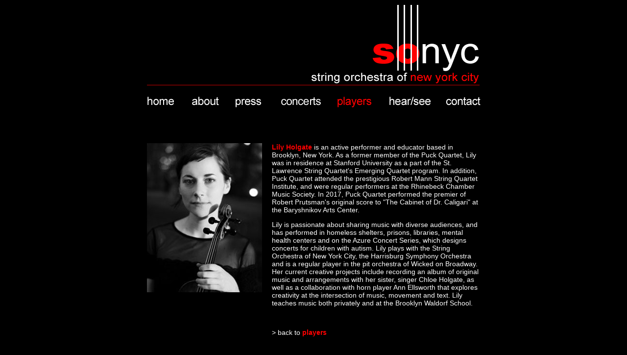

--- FILE ---
content_type: text/html
request_url: http://stringorchestraofnyc.org/players/holgate.html
body_size: 2205
content:
<html>

<head>

<title>String Orchestra of New York City players</title>

<meta http-equiv="Content-Type" content="text/html; charset=iso-8859-1">

<script language="JavaScript">

<!--

function MM_swapImgRestore() { //v3.0

  var i,x,a=document.MM_sr; for(i=0;a&&i<a.length&&(x=a[i])&&x.oSrc;i++) x.src=x.oSrc;

}



function MM_preloadImages() { //v3.0

  var d=document; if(d.images){ if(!d.MM_p) d.MM_p=new Array();

    var i,j=d.MM_p.length,a=MM_preloadImages.arguments; for(i=0; i<a.length; i++)

    if (a[i].indexOf("#")!=0){ d.MM_p[j]=new Image; d.MM_p[j++].src=a[i];}}

}



function MM_findObj(n, d) { //v4.01

  var p,i,x;  if(!d) d=document; if((p=n.indexOf("?"))>0&&parent.frames.length) {

    d=parent.frames[n.substring(p+1)].document; n=n.substring(0,p);}

  if(!(x=d[n])&&d.all) x=d.all[n]; for (i=0;!x&&i<d.forms.length;i++) x=d.forms[i][n];

  for(i=0;!x&&d.layers&&i<d.layers.length;i++) x=MM_findObj(n,d.layers[i].document);

  if(!x && d.getElementById) x=d.getElementById(n); return x;

}



function MM_swapImage() { //v3.0

  var i,j=0,x,a=MM_swapImage.arguments; document.MM_sr=new Array; for(i=0;i<(a.length-2);i+=3)

   if ((x=MM_findObj(a[i]))!=null){document.MM_sr[j++]=x; if(!x.oSrc) x.oSrc=x.src; x.src=a[i+2];}

}

//-->

</script>

<style type="text/css">
<!--
.red {color: #FF0000; font-weight: bold; }
a {
	color: #FFFFFF;
	text-decoration: none;
}
-->
</style>
</head>



<body bgcolor="#000000" text="#FFFFFF" onLoad="MM_preloadImages('../Assets/button home red.png','../Assets/button about red.png','../Assets/button press red.png','../Assets/button audio visual red.png','../Assets/button contact red.png','../Assets/button concerts red.png')">

<center>

  <table width="680" border="0" cellpadding="0" cellspacing="0">

    <tr> 

      <td height="180" valign="top" colspan="17"> 

        <div align="center"><img src="../Assets/SONYC logo new.png" width="680" height="180"></div>      </td>
    </tr>

    <tr> 

      <td height="37" width="58" valign="top"><a href="../index.html" onMouseOut="MM_swapImgRestore()" onMouseOver="MM_swapImage('Home','','../Assets/button home red.png',1)"><img name="Home" border="0" src="../Assets/button home white.png" width="58" height="37"></a></td>

      <td width="34"></td>

      <td width="58" valign="top"><a href="../about.html" onMouseOut="MM_swapImgRestore()" onMouseOver="MM_swapImage('About','','../Assets/button about red.png',1)"><img name="About" border="0" src="../Assets/button about white.png" width="58" height="37"></a></td>

      <td width="31"></td>

      <td valign="top" colspan="2"><a href="../press.html" onMouseOut="MM_swapImgRestore()" onMouseOver="MM_swapImage('Press','','../Assets/button press red.png',1)"><img name="Press" border="0" src="../Assets/button press white.png" width="56" height="37"></a></td>

      <td width="31"></td>

      <td valign="top" colspan="2"><a href="../concerts.html" onMouseOut="MM_swapImgRestore()" onMouseOver="MM_swapImage('concerts','','../Assets/button concerts red.png',1)"><img name="concerts" border="0" src="../Assets/button concerts white.png" width="84" height="37"></a></td>

      <td width="32"></td>

      <td valign="top" colspan="3"><img src="../Assets/button players red.png" width="72" height="37"></td>

      <td width="34"></td>

      <td width="89" valign="top"><a href="../audiovisual.html" onMouseOut="MM_swapImgRestore()" onMouseOver="MM_swapImage('audio visual','','../Assets/button audio visual red.png',1)"><img name="audio visual" border="0" src="../Assets/button audio visual white.png" width="89" height="37"></a></td>

      <td width="29"></td>

      <td width="72" valign="top"><a href="../contact.html" onMouseOut="MM_swapImgRestore()" onMouseOver="MM_swapImage('contact us','','../Assets/button contact red.png',1)"><img name="contact us" border="0" src="../Assets/button contact white.png" width="72" height="37"></a></td>
    </tr>

    <tr> 

      <td height="33" width="58"></td>

      <td width="34"></td>

      <td width="58"></td>

      <td width="31"></td>

      <td width="49"></td>

      <td width="17"></td>

      <td width="31"></td>

      <td width="35"></td>

      <td width="49"></td>

      <td width="32"></td>

      <td width="16"></td>

      <td width="9"></td>

      <td width="47"></td>

      <td width="34"></td>

      <td width="89"></td>

      <td width="29"></td>

      <td width="72"></td>
    </tr>

    <tr> 

      <td colspan="17" valign="top"><p align="center">&nbsp;</p>
      <table width="680" border="0" align="center" cellpadding="0" cellspacing="0">
  <tr valign="top">
    <td width="255"><img src="headshots/IMG_0032.jpg" alt="Holgate" width="235"></td>
    <td style="font-family:Arial, Helvetica, sans-serif; font-size:14px;"><p><span class="red">Lily Holgate</span> is an active performer and educator based in Brooklyn, New York. As a former member of the Puck Quartet, Lily was in residence at Stanford University as a part of the St. Lawrence String Quartet's Emerging Quartet program. In addition, Puck Quartet attended the prestigious Robert Mann String Quartet Institute, and were regular performers at the Rhinebeck Chamber Music Society. In 2017, Puck Quartet performed the premier of Robert Prutsman's original score to "The Cabinet of Dr. Caligari" at the Baryshnikov Arts Center.</p>
      <p>Lily is passionate about sharing music with diverse audiences, and has performed in homeless shelters, prisons, libraries, mental health centers and on the Azure Concert Series, which designs concerts for children with autism. Lily plays with the String Orchestra of New York City, the Harrisburg Symphony Orchestra and is a regular player in the pit orchestra of Wicked on Broadway. Her current creative projects include recording an album of original music and arrangements with her sister, singer Chloe Holgate, as well as a collaboration with horn player Ann Ellsworth that explores creativity at the intersection of music, movement and text. Lily teaches music both privately and at the Brooklyn Waldorf School. </p>
      <p>&nbsp;</p>
      <p><a href="../players.html">&gt; back to <strong class="red">players</strong></a><strong class="red"></strong></p></td>
  </tr>
</table>
</td>
    </tr>

 

    <tr> 

      <td height="34" colspan="17" valign="top"> 

        <div align="center"><font face="Arial, Helvetica, sans-serif" size="2"><br>

          </font></div>      </td>
    </tr>
  </table>

</center>

</body>

</html>

